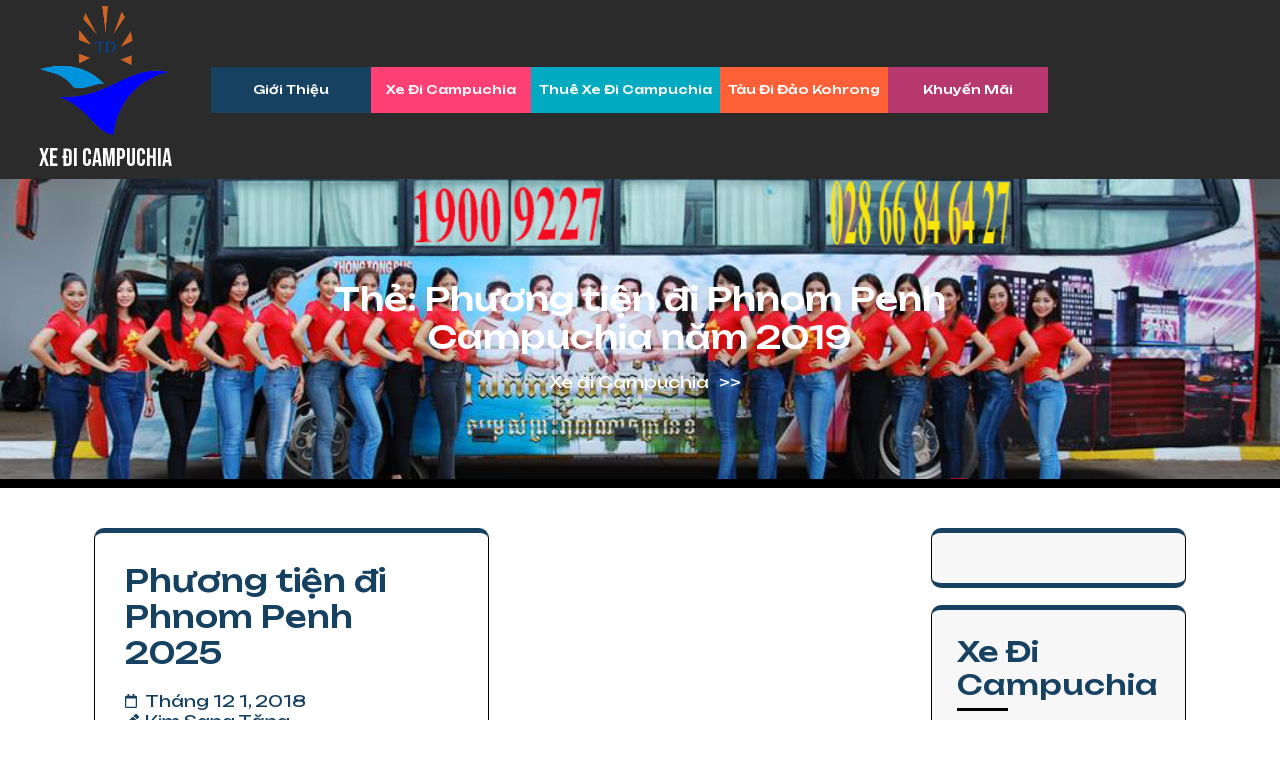

--- FILE ---
content_type: text/html; charset=UTF-8
request_url: https://xedicampuchia.com/tag/phuong-tien-di-phnom-penh-campuchia-nam-2019
body_size: 11434
content:
<!DOCTYPE html>
<html lang="vi" prefix="og: https://ogp.me/ns#">
<head>
	<meta charset="UTF-8">
	<meta name="viewport" content="width=device-width, initial-scale=1">
	<link rel="profile" href="http://gmpg.org/xfn/11">

	
<!-- Tối ưu hóa công cụ tìm kiếm bởi Rank Math - https://rankmath.com/ -->
<title>Xe đi Campuchia</title>
<meta name="robots" content="follow, index, max-snippet:-1, max-video-preview:-1, max-image-preview:large"/>
<link rel="canonical" href="https://xedicampuchia.com/tag/phuong-tien-di-phnom-penh-campuchia-nam-2019" />
<meta property="og:locale" content="vi_VN" />
<meta property="og:type" content="article" />
<meta property="og:title" content="Xe đi Campuchia" />
<meta property="og:url" content="https://xedicampuchia.com/tag/phuong-tien-di-phnom-penh-campuchia-nam-2019" />
<meta property="og:site_name" content="Xe đi Campuchia - Xe Thái Dương Campuchia Bus" />
<meta property="article:publisher" content="https://www.facebook.com/xedicampuchia" />
<meta property="og:image" content="https://xedicampuchia.com/wp-content/uploads/2022/07/z3583733886403_6658ebfcf18d434e163c11a68c68090a-1-1024x540.jpg" />
<meta property="og:image:secure_url" content="https://xedicampuchia.com/wp-content/uploads/2022/07/z3583733886403_6658ebfcf18d434e163c11a68c68090a-1-1024x540.jpg" />
<meta property="og:image:width" content="780" />
<meta property="og:image:height" content="411" />
<meta property="og:image:alt" content="Xe Sorya Express Cambodia" />
<meta property="og:image:type" content="image/jpeg" />
<meta name="twitter:card" content="summary_large_image" />
<meta name="twitter:title" content="Xe đi Campuchia" />
<meta name="twitter:image" content="https://xedicampuchia.com/wp-content/uploads/2022/07/z3583733886403_6658ebfcf18d434e163c11a68c68090a-1-1024x540.jpg" />
<script type="application/ld+json" class="rank-math-schema">{"@context":"https://schema.org","@graph":[{"@type":"Person","@id":"https://xedicampuchia.com/#person","name":"Xe \u0110i Campuchia - Thai Duong Cambodia Bus","url":"https://xedicampuchia.com","sameAs":["https://www.facebook.com/xedicampuchia"],"image":{"@type":"ImageObject","@id":"https://xedicampuchia.com/#logo","url":"https://xedicampuchia.com/wp-content/uploads/2025/08/cropped-cropped-27cc61a532b9f7e7aea8.png","contentUrl":"https://xedicampuchia.com/wp-content/uploads/2025/08/cropped-cropped-27cc61a532b9f7e7aea8.png","caption":"Xe \u0111i Campuchia - Xe Th\u00e1i D\u01b0\u01a1ng Campuchia Bus","inLanguage":"vi","width":"518","height":"518"}},{"@type":"WebSite","@id":"https://xedicampuchia.com/#website","url":"https://xedicampuchia.com","name":"Xe \u0111i Campuchia - Xe Th\u00e1i D\u01b0\u01a1ng Campuchia Bus","alternateName":"Xe \u0111i Campuchia - Thai Duong Cambodia Bus - Xe Th\u00e1i D\u01b0\u01a1ng Campuchia","publisher":{"@id":"https://xedicampuchia.com/#person"},"inLanguage":"vi"},{"@type":"BreadcrumbList","@id":"https://xedicampuchia.com/tag/phuong-tien-di-phnom-penh-campuchia-nam-2019#breadcrumb","itemListElement":[{"@type":"ListItem","position":"1","item":{"@id":"https://xedicampuchia.com","name":"Xe \u0111i Campuchia"}},{"@type":"ListItem","position":"2","item":{"@id":"https://xedicampuchia.com/tag/phuong-tien-di-phnom-penh-campuchia-nam-2019","name":"Ph\u01b0\u01a1ng ti\u1ec7n \u0111i Phnom Penh Campuchia n\u0103m 2019"}}]},{"@type":"CollectionPage","@id":"https://xedicampuchia.com/tag/phuong-tien-di-phnom-penh-campuchia-nam-2019#webpage","url":"https://xedicampuchia.com/tag/phuong-tien-di-phnom-penh-campuchia-nam-2019","name":"Xe \u0111i Campuchia","isPartOf":{"@id":"https://xedicampuchia.com/#website"},"inLanguage":"vi","breadcrumb":{"@id":"https://xedicampuchia.com/tag/phuong-tien-di-phnom-penh-campuchia-nam-2019#breadcrumb"}}]}</script>
<!-- /Plugin SEO WordPress Rank Math -->

<link rel='dns-prefetch' href='//www.googletagmanager.com' />
<link rel='dns-prefetch' href='//fonts.googleapis.com' />
<link rel="alternate" type="application/rss+xml" title="Dòng thông tin Xe đi Campuchia  &raquo;" href="https://xedicampuchia.com/feed" />
<link rel="alternate" type="application/rss+xml" title="Xe đi Campuchia  &raquo; Dòng bình luận" href="https://xedicampuchia.com/comments/feed" />
<link rel="alternate" type="application/rss+xml" title="Dòng thông tin cho Thẻ Xe đi Campuchia  &raquo; Phương tiện đi Phnom Penh Campuchia năm 2019" href="https://xedicampuchia.com/tag/phuong-tien-di-phnom-penh-campuchia-nam-2019/feed" />
<style id='wp-img-auto-sizes-contain-inline-css' type='text/css'>
img:is([sizes=auto i],[sizes^="auto," i]){contain-intrinsic-size:3000px 1500px}
/*# sourceURL=wp-img-auto-sizes-contain-inline-css */
</style>
<style id='wp-emoji-styles-inline-css' type='text/css'>

	img.wp-smiley, img.emoji {
		display: inline !important;
		border: none !important;
		box-shadow: none !important;
		height: 1em !important;
		width: 1em !important;
		margin: 0 0.07em !important;
		vertical-align: -0.1em !important;
		background: none !important;
		padding: 0 !important;
	}
/*# sourceURL=wp-emoji-styles-inline-css */
</style>
<style id='wp-block-library-inline-css' type='text/css'>
:root{--wp-block-synced-color:#7a00df;--wp-block-synced-color--rgb:122,0,223;--wp-bound-block-color:var(--wp-block-synced-color);--wp-editor-canvas-background:#ddd;--wp-admin-theme-color:#007cba;--wp-admin-theme-color--rgb:0,124,186;--wp-admin-theme-color-darker-10:#006ba1;--wp-admin-theme-color-darker-10--rgb:0,107,160.5;--wp-admin-theme-color-darker-20:#005a87;--wp-admin-theme-color-darker-20--rgb:0,90,135;--wp-admin-border-width-focus:2px}@media (min-resolution:192dpi){:root{--wp-admin-border-width-focus:1.5px}}.wp-element-button{cursor:pointer}:root .has-very-light-gray-background-color{background-color:#eee}:root .has-very-dark-gray-background-color{background-color:#313131}:root .has-very-light-gray-color{color:#eee}:root .has-very-dark-gray-color{color:#313131}:root .has-vivid-green-cyan-to-vivid-cyan-blue-gradient-background{background:linear-gradient(135deg,#00d084,#0693e3)}:root .has-purple-crush-gradient-background{background:linear-gradient(135deg,#34e2e4,#4721fb 50%,#ab1dfe)}:root .has-hazy-dawn-gradient-background{background:linear-gradient(135deg,#faaca8,#dad0ec)}:root .has-subdued-olive-gradient-background{background:linear-gradient(135deg,#fafae1,#67a671)}:root .has-atomic-cream-gradient-background{background:linear-gradient(135deg,#fdd79a,#004a59)}:root .has-nightshade-gradient-background{background:linear-gradient(135deg,#330968,#31cdcf)}:root .has-midnight-gradient-background{background:linear-gradient(135deg,#020381,#2874fc)}:root{--wp--preset--font-size--normal:16px;--wp--preset--font-size--huge:42px}.has-regular-font-size{font-size:1em}.has-larger-font-size{font-size:2.625em}.has-normal-font-size{font-size:var(--wp--preset--font-size--normal)}.has-huge-font-size{font-size:var(--wp--preset--font-size--huge)}.has-text-align-center{text-align:center}.has-text-align-left{text-align:left}.has-text-align-right{text-align:right}.has-fit-text{white-space:nowrap!important}#end-resizable-editor-section{display:none}.aligncenter{clear:both}.items-justified-left{justify-content:flex-start}.items-justified-center{justify-content:center}.items-justified-right{justify-content:flex-end}.items-justified-space-between{justify-content:space-between}.screen-reader-text{border:0;clip-path:inset(50%);height:1px;margin:-1px;overflow:hidden;padding:0;position:absolute;width:1px;word-wrap:normal!important}.screen-reader-text:focus{background-color:#ddd;clip-path:none;color:#444;display:block;font-size:1em;height:auto;left:5px;line-height:normal;padding:15px 23px 14px;text-decoration:none;top:5px;width:auto;z-index:100000}html :where(.has-border-color){border-style:solid}html :where([style*=border-top-color]){border-top-style:solid}html :where([style*=border-right-color]){border-right-style:solid}html :where([style*=border-bottom-color]){border-bottom-style:solid}html :where([style*=border-left-color]){border-left-style:solid}html :where([style*=border-width]){border-style:solid}html :where([style*=border-top-width]){border-top-style:solid}html :where([style*=border-right-width]){border-right-style:solid}html :where([style*=border-bottom-width]){border-bottom-style:solid}html :where([style*=border-left-width]){border-left-style:solid}html :where(img[class*=wp-image-]){height:auto;max-width:100%}:where(figure){margin:0 0 1em}html :where(.is-position-sticky){--wp-admin--admin-bar--position-offset:var(--wp-admin--admin-bar--height,0px)}@media screen and (max-width:600px){html :where(.is-position-sticky){--wp-admin--admin-bar--position-offset:0px}}

/*# sourceURL=wp-block-library-inline-css */
</style><style id='global-styles-inline-css' type='text/css'>
:root{--wp--preset--aspect-ratio--square: 1;--wp--preset--aspect-ratio--4-3: 4/3;--wp--preset--aspect-ratio--3-4: 3/4;--wp--preset--aspect-ratio--3-2: 3/2;--wp--preset--aspect-ratio--2-3: 2/3;--wp--preset--aspect-ratio--16-9: 16/9;--wp--preset--aspect-ratio--9-16: 9/16;--wp--preset--color--black: #000000;--wp--preset--color--cyan-bluish-gray: #abb8c3;--wp--preset--color--white: #ffffff;--wp--preset--color--pale-pink: #f78da7;--wp--preset--color--vivid-red: #cf2e2e;--wp--preset--color--luminous-vivid-orange: #ff6900;--wp--preset--color--luminous-vivid-amber: #fcb900;--wp--preset--color--light-green-cyan: #7bdcb5;--wp--preset--color--vivid-green-cyan: #00d084;--wp--preset--color--pale-cyan-blue: #8ed1fc;--wp--preset--color--vivid-cyan-blue: #0693e3;--wp--preset--color--vivid-purple: #9b51e0;--wp--preset--gradient--vivid-cyan-blue-to-vivid-purple: linear-gradient(135deg,rgb(6,147,227) 0%,rgb(155,81,224) 100%);--wp--preset--gradient--light-green-cyan-to-vivid-green-cyan: linear-gradient(135deg,rgb(122,220,180) 0%,rgb(0,208,130) 100%);--wp--preset--gradient--luminous-vivid-amber-to-luminous-vivid-orange: linear-gradient(135deg,rgb(252,185,0) 0%,rgb(255,105,0) 100%);--wp--preset--gradient--luminous-vivid-orange-to-vivid-red: linear-gradient(135deg,rgb(255,105,0) 0%,rgb(207,46,46) 100%);--wp--preset--gradient--very-light-gray-to-cyan-bluish-gray: linear-gradient(135deg,rgb(238,238,238) 0%,rgb(169,184,195) 100%);--wp--preset--gradient--cool-to-warm-spectrum: linear-gradient(135deg,rgb(74,234,220) 0%,rgb(151,120,209) 20%,rgb(207,42,186) 40%,rgb(238,44,130) 60%,rgb(251,105,98) 80%,rgb(254,248,76) 100%);--wp--preset--gradient--blush-light-purple: linear-gradient(135deg,rgb(255,206,236) 0%,rgb(152,150,240) 100%);--wp--preset--gradient--blush-bordeaux: linear-gradient(135deg,rgb(254,205,165) 0%,rgb(254,45,45) 50%,rgb(107,0,62) 100%);--wp--preset--gradient--luminous-dusk: linear-gradient(135deg,rgb(255,203,112) 0%,rgb(199,81,192) 50%,rgb(65,88,208) 100%);--wp--preset--gradient--pale-ocean: linear-gradient(135deg,rgb(255,245,203) 0%,rgb(182,227,212) 50%,rgb(51,167,181) 100%);--wp--preset--gradient--electric-grass: linear-gradient(135deg,rgb(202,248,128) 0%,rgb(113,206,126) 100%);--wp--preset--gradient--midnight: linear-gradient(135deg,rgb(2,3,129) 0%,rgb(40,116,252) 100%);--wp--preset--font-size--small: 13px;--wp--preset--font-size--medium: 20px;--wp--preset--font-size--large: 36px;--wp--preset--font-size--x-large: 42px;--wp--preset--spacing--20: 0.44rem;--wp--preset--spacing--30: 0.67rem;--wp--preset--spacing--40: 1rem;--wp--preset--spacing--50: 1.5rem;--wp--preset--spacing--60: 2.25rem;--wp--preset--spacing--70: 3.38rem;--wp--preset--spacing--80: 5.06rem;--wp--preset--shadow--natural: 6px 6px 9px rgba(0, 0, 0, 0.2);--wp--preset--shadow--deep: 12px 12px 50px rgba(0, 0, 0, 0.4);--wp--preset--shadow--sharp: 6px 6px 0px rgba(0, 0, 0, 0.2);--wp--preset--shadow--outlined: 6px 6px 0px -3px rgb(255, 255, 255), 6px 6px rgb(0, 0, 0);--wp--preset--shadow--crisp: 6px 6px 0px rgb(0, 0, 0);}:where(.is-layout-flex){gap: 0.5em;}:where(.is-layout-grid){gap: 0.5em;}body .is-layout-flex{display: flex;}.is-layout-flex{flex-wrap: wrap;align-items: center;}.is-layout-flex > :is(*, div){margin: 0;}body .is-layout-grid{display: grid;}.is-layout-grid > :is(*, div){margin: 0;}:where(.wp-block-columns.is-layout-flex){gap: 2em;}:where(.wp-block-columns.is-layout-grid){gap: 2em;}:where(.wp-block-post-template.is-layout-flex){gap: 1.25em;}:where(.wp-block-post-template.is-layout-grid){gap: 1.25em;}.has-black-color{color: var(--wp--preset--color--black) !important;}.has-cyan-bluish-gray-color{color: var(--wp--preset--color--cyan-bluish-gray) !important;}.has-white-color{color: var(--wp--preset--color--white) !important;}.has-pale-pink-color{color: var(--wp--preset--color--pale-pink) !important;}.has-vivid-red-color{color: var(--wp--preset--color--vivid-red) !important;}.has-luminous-vivid-orange-color{color: var(--wp--preset--color--luminous-vivid-orange) !important;}.has-luminous-vivid-amber-color{color: var(--wp--preset--color--luminous-vivid-amber) !important;}.has-light-green-cyan-color{color: var(--wp--preset--color--light-green-cyan) !important;}.has-vivid-green-cyan-color{color: var(--wp--preset--color--vivid-green-cyan) !important;}.has-pale-cyan-blue-color{color: var(--wp--preset--color--pale-cyan-blue) !important;}.has-vivid-cyan-blue-color{color: var(--wp--preset--color--vivid-cyan-blue) !important;}.has-vivid-purple-color{color: var(--wp--preset--color--vivid-purple) !important;}.has-black-background-color{background-color: var(--wp--preset--color--black) !important;}.has-cyan-bluish-gray-background-color{background-color: var(--wp--preset--color--cyan-bluish-gray) !important;}.has-white-background-color{background-color: var(--wp--preset--color--white) !important;}.has-pale-pink-background-color{background-color: var(--wp--preset--color--pale-pink) !important;}.has-vivid-red-background-color{background-color: var(--wp--preset--color--vivid-red) !important;}.has-luminous-vivid-orange-background-color{background-color: var(--wp--preset--color--luminous-vivid-orange) !important;}.has-luminous-vivid-amber-background-color{background-color: var(--wp--preset--color--luminous-vivid-amber) !important;}.has-light-green-cyan-background-color{background-color: var(--wp--preset--color--light-green-cyan) !important;}.has-vivid-green-cyan-background-color{background-color: var(--wp--preset--color--vivid-green-cyan) !important;}.has-pale-cyan-blue-background-color{background-color: var(--wp--preset--color--pale-cyan-blue) !important;}.has-vivid-cyan-blue-background-color{background-color: var(--wp--preset--color--vivid-cyan-blue) !important;}.has-vivid-purple-background-color{background-color: var(--wp--preset--color--vivid-purple) !important;}.has-black-border-color{border-color: var(--wp--preset--color--black) !important;}.has-cyan-bluish-gray-border-color{border-color: var(--wp--preset--color--cyan-bluish-gray) !important;}.has-white-border-color{border-color: var(--wp--preset--color--white) !important;}.has-pale-pink-border-color{border-color: var(--wp--preset--color--pale-pink) !important;}.has-vivid-red-border-color{border-color: var(--wp--preset--color--vivid-red) !important;}.has-luminous-vivid-orange-border-color{border-color: var(--wp--preset--color--luminous-vivid-orange) !important;}.has-luminous-vivid-amber-border-color{border-color: var(--wp--preset--color--luminous-vivid-amber) !important;}.has-light-green-cyan-border-color{border-color: var(--wp--preset--color--light-green-cyan) !important;}.has-vivid-green-cyan-border-color{border-color: var(--wp--preset--color--vivid-green-cyan) !important;}.has-pale-cyan-blue-border-color{border-color: var(--wp--preset--color--pale-cyan-blue) !important;}.has-vivid-cyan-blue-border-color{border-color: var(--wp--preset--color--vivid-cyan-blue) !important;}.has-vivid-purple-border-color{border-color: var(--wp--preset--color--vivid-purple) !important;}.has-vivid-cyan-blue-to-vivid-purple-gradient-background{background: var(--wp--preset--gradient--vivid-cyan-blue-to-vivid-purple) !important;}.has-light-green-cyan-to-vivid-green-cyan-gradient-background{background: var(--wp--preset--gradient--light-green-cyan-to-vivid-green-cyan) !important;}.has-luminous-vivid-amber-to-luminous-vivid-orange-gradient-background{background: var(--wp--preset--gradient--luminous-vivid-amber-to-luminous-vivid-orange) !important;}.has-luminous-vivid-orange-to-vivid-red-gradient-background{background: var(--wp--preset--gradient--luminous-vivid-orange-to-vivid-red) !important;}.has-very-light-gray-to-cyan-bluish-gray-gradient-background{background: var(--wp--preset--gradient--very-light-gray-to-cyan-bluish-gray) !important;}.has-cool-to-warm-spectrum-gradient-background{background: var(--wp--preset--gradient--cool-to-warm-spectrum) !important;}.has-blush-light-purple-gradient-background{background: var(--wp--preset--gradient--blush-light-purple) !important;}.has-blush-bordeaux-gradient-background{background: var(--wp--preset--gradient--blush-bordeaux) !important;}.has-luminous-dusk-gradient-background{background: var(--wp--preset--gradient--luminous-dusk) !important;}.has-pale-ocean-gradient-background{background: var(--wp--preset--gradient--pale-ocean) !important;}.has-electric-grass-gradient-background{background: var(--wp--preset--gradient--electric-grass) !important;}.has-midnight-gradient-background{background: var(--wp--preset--gradient--midnight) !important;}.has-small-font-size{font-size: var(--wp--preset--font-size--small) !important;}.has-medium-font-size{font-size: var(--wp--preset--font-size--medium) !important;}.has-large-font-size{font-size: var(--wp--preset--font-size--large) !important;}.has-x-large-font-size{font-size: var(--wp--preset--font-size--x-large) !important;}
/*# sourceURL=global-styles-inline-css */
</style>

<style id='classic-theme-styles-inline-css' type='text/css'>
/*! This file is auto-generated */
.wp-block-button__link{color:#fff;background-color:#32373c;border-radius:9999px;box-shadow:none;text-decoration:none;padding:calc(.667em + 2px) calc(1.333em + 2px);font-size:1.125em}.wp-block-file__button{background:#32373c;color:#fff;text-decoration:none}
/*# sourceURL=/wp-includes/css/classic-themes.min.css */
</style>
<link rel='stylesheet' id='bootstrap-style-css' href='https://xedicampuchia.com/wp-content/themes/multi-blogger/css/build/bootstrap.css?ver=6.9' type='text/css' media='all' />
<link rel='stylesheet' id='owl.carousel-css' href='https://xedicampuchia.com/wp-content/themes/multi-blogger/css/build/owl.carousel.css?ver=6.9' type='text/css' media='all' />
<link rel='stylesheet' id='fontawesome-all-css' href='https://xedicampuchia.com/wp-content/themes/multi-blogger/css/all.min.css?ver=6.9' type='text/css' media='all' />
<link rel='stylesheet' id='multi-blogger-style-css' href='https://xedicampuchia.com/wp-content/themes/multi-blogger/style.css?ver=1.8' type='text/css' media='all' />
<style id='multi-blogger-style-inline-css' type='text/css'>
#button{right: 3%;}.pagination{justify-content: start;}@media screen and (max-width:575px) {#button.show{visibility:visible !important;} }@media screen and (max-width:575px){
		.preloader{display:none !important;} }#button{border-radius: 4px;}.site-footer{background-attachment: scroll;}#site-navigation .menu ul li a:hover, .main-navigation .menu li a:hover{}

        .main-navigation ul li a {
            font-weight: 500;
            text-transform: capiltalize;
        }
    
/*# sourceURL=multi-blogger-style-inline-css */
</style>
<link rel='stylesheet' id='google-fonts-bebas-neue-css' href='https://fonts.googleapis.com/css2?family=Bebas+Neue&#038;display=swap&#038;ver=1.0' type='text/css' media='all' />
<link rel='stylesheet' id='google-fonts-unbounded-css' href='https://fonts.googleapis.com/css2?family=Unbounded%3Awght%40200..900&#038;display=swap&#038;ver=1.0' type='text/css' media='all' />
<script type="text/javascript" src="https://xedicampuchia.com/wp-includes/js/jquery/jquery.min.js?ver=3.7.1" id="jquery-core-js"></script>
<script type="text/javascript" src="https://xedicampuchia.com/wp-includes/js/jquery/jquery-migrate.min.js?ver=3.4.1" id="jquery-migrate-js"></script>

<!-- Đoạn mã Google tag (gtag.js) được thêm bởi Site Kit -->
<!-- Đoạn mã Google Analytics được thêm bởi Site Kit -->
<script type="text/javascript" src="https://www.googletagmanager.com/gtag/js?id=GT-NC8PTGD" id="google_gtagjs-js" async></script>
<script type="text/javascript" id="google_gtagjs-js-after">
/* <![CDATA[ */
window.dataLayer = window.dataLayer || [];function gtag(){dataLayer.push(arguments);}
gtag("set","linker",{"domains":["xedicampuchia.com"]});
gtag("js", new Date());
gtag("set", "developer_id.dZTNiMT", true);
gtag("config", "GT-NC8PTGD");
 window._googlesitekit = window._googlesitekit || {}; window._googlesitekit.throttledEvents = []; window._googlesitekit.gtagEvent = (name, data) => { var key = JSON.stringify( { name, data } ); if ( !! window._googlesitekit.throttledEvents[ key ] ) { return; } window._googlesitekit.throttledEvents[ key ] = true; setTimeout( () => { delete window._googlesitekit.throttledEvents[ key ]; }, 5 ); gtag( "event", name, { ...data, event_source: "site-kit" } ); }; 
//# sourceURL=google_gtagjs-js-after
/* ]]> */
</script>
<link rel="https://api.w.org/" href="https://xedicampuchia.com/wp-json/" /><link rel="alternate" title="JSON" type="application/json" href="https://xedicampuchia.com/wp-json/wp/v2/tags/134" /><link rel="EditURI" type="application/rsd+xml" title="RSD" href="https://xedicampuchia.com/xmlrpc.php?rsd" />
<meta name="generator" content="WordPress 6.9" />
<meta name="generator" content="Site Kit by Google 1.170.0" /><style>.our-classes { margin-top: 0px; }.banner-main .banner_inner_box_img img { height: 330px; }.banner_inner_box_img .box-content a { top: 70% }</style><link rel="icon" href="https://xedicampuchia.com/wp-content/uploads/2018/09/cropped-td1-32x32.jpg" sizes="32x32" />
<link rel="icon" href="https://xedicampuchia.com/wp-content/uploads/2018/09/cropped-td1-192x192.jpg" sizes="192x192" />
<link rel="apple-touch-icon" href="https://xedicampuchia.com/wp-content/uploads/2018/09/cropped-td1-180x180.jpg" />
<meta name="msapplication-TileImage" content="https://xedicampuchia.com/wp-content/uploads/2018/09/cropped-td1-270x270.jpg" />
</head>

<body class="archive tag tag-phuong-tien-di-phnom-penh-campuchia-nam-2019 tag-134 wp-custom-logo wp-theme-multi-blogger inner group-blog  hfeed ">
	
    	<a class="skip-link screen-reader-text" href="#acc-content">Skip to content (Press Enter)</a>
    <div class="mobile-nav">
		<button class="toggle-button" data-toggle-target=".main-menu-modal" data-toggle-body-class="showing-main-menu-modal" aria-expanded="false" data-set-focus=".close-main-nav-toggle">
			<span class="toggle-bar"></span>
			<span class="toggle-bar"></span>
			<span class="toggle-bar"></span>
		</button>
		<div class="mobile-nav-wrap">
			<nav class="main-navigation" id="mobile-navigation"  role="navigation">
				<div class="primary-menu-list main-menu-modal cover-modal" data-modal-target-string=".main-menu-modal">
		            <button class="close close-main-nav-toggle" data-toggle-target=".main-menu-modal" data-toggle-body-class="showing-main-menu-modal" aria-expanded="false" data-set-focus=".main-menu-modal"></button>
		            <div class="mobile-menu" aria-label="Mobile">
		                <div class="menu-header-menu-container"><ul id="mobile-primary-menu" class="nav-menu main-menu-modal"><li id="menu-item-7811" class="menu-item menu-item-type-post_type menu-item-object-page menu-item-home menu-item-7811"><a href="https://xedicampuchia.com/gioi-thieu">Giới thiệu</a></li>
<li id="menu-item-1281" class="menu-item menu-item-type-taxonomy menu-item-object-category menu-item-1281"><a href="https://xedicampuchia.com/xe-di-campuchia">Xe đi Campuchia</a></li>
<li id="menu-item-6769" class="menu-item menu-item-type-taxonomy menu-item-object-category menu-item-6769"><a href="https://xedicampuchia.com/thue-xe-di-campuchia">Thuê xe đi Campuchia</a></li>
<li id="menu-item-1283" class="menu-item menu-item-type-taxonomy menu-item-object-category menu-item-1283"><a href="https://xedicampuchia.com/tau-di-dao-kohrong">Tàu đi Đảo Kohrong</a></li>
<li id="menu-item-7592" class="menu-item menu-item-type-taxonomy menu-item-object-category menu-item-7592"><a href="https://xedicampuchia.com/khuyen-mai">Khuyến Mãi</a></li>
</ul></div>		            </div>
		        </div>
			</nav>
		</div>
	</div>
	<div id="page" class="site">
		
		        <div id="page-site-header" class="main-header">
            <header id="masthead" class="site-header header-inner" role="banner">
                <div class="theme-menu head_bg"  data-sticky="">
                    <div class="row menu-bg">
                        <div class="col-xl-2 col-lg-2 col-md-5 col-md-left align-self-center d-flex justify-content-center align-items-center">
                                <div class="site-branding img">
        <a href="https://xedicampuchia.com/" class="custom-logo-link" rel="home"><img width="518" height="518" src="https://xedicampuchia.com/wp-content/uploads/2025/08/cropped-cropped-27cc61a532b9f7e7aea8.png" class="custom-logo" alt="Xe đi Campuchia " decoding="async" fetchpriority="high" srcset="https://xedicampuchia.com/wp-content/uploads/2025/08/cropped-cropped-27cc61a532b9f7e7aea8.png 518w, https://xedicampuchia.com/wp-content/uploads/2025/08/cropped-cropped-27cc61a532b9f7e7aea8-300x300.png 300w, https://xedicampuchia.com/wp-content/uploads/2025/08/cropped-cropped-27cc61a532b9f7e7aea8-150x150.png 150w" sizes="(max-width: 518px) 100vw, 518px" /></a>                <p class="site-title" itemprop="name">
                    <a href="https://xedicampuchia.com/" rel="home">Xe đi Campuchia </a>
                </p>
                        </div>
                            </div>
                        <div class="col-xl-9 col-lg-9 col-md-1 align-self-center">
                                    <nav class="main-navigation" id="site-navigation" role="navigation">
            <div class="menu-header-menu-container"><ul id="primary-menu" class="menu"><li class="menu-item menu-item-type-post_type menu-item-object-page menu-item-home menu-item-7811"><a href="https://xedicampuchia.com/gioi-thieu">Giới thiệu</a></li>
<li class="menu-item menu-item-type-taxonomy menu-item-object-category menu-item-1281"><a href="https://xedicampuchia.com/xe-di-campuchia">Xe đi Campuchia</a></li>
<li class="menu-item menu-item-type-taxonomy menu-item-object-category menu-item-6769"><a href="https://xedicampuchia.com/thue-xe-di-campuchia">Thuê xe đi Campuchia</a></li>
<li class="menu-item menu-item-type-taxonomy menu-item-object-category menu-item-1283"><a href="https://xedicampuchia.com/tau-di-dao-kohrong">Tàu đi Đảo Kohrong</a></li>
<li class="menu-item menu-item-type-taxonomy menu-item-object-category menu-item-7592"><a href="https://xedicampuchia.com/khuyen-mai">Khuyến Mãi</a></li>
</ul></div>        </nav>
         
                        </div>
                        <div class="col-xl-1 col-lg-1 col-md-6 d-flex justify-content-end">
                            <!-- Search Icon -->
                                                        <!-- Social Icon -->
                                                    </div>
                    </div>
                </div>                 
            </header>
        </div>
        <div id="acc-content"><!-- done for accessiblity purpose --><div class="single-header-img"><div class="post-thumbnail"><img width="1024" height="685" src="https://xedicampuchia.com/wp-content/uploads/2018/09/xe-đi-campuchia-tết-2019.jpg" class="attachment-multi-blogger-with-sidebar size-multi-blogger-with-sidebar wp-post-image" alt="Xe đi Phnom Penh Campuchia năm 2025" itemprop="image" decoding="async" srcset="https://xedicampuchia.com/wp-content/uploads/2018/09/xe-đi-campuchia-tết-2019.jpg 1024w, https://xedicampuchia.com/wp-content/uploads/2018/09/xe-đi-campuchia-tết-2019-300x201.jpg 300w, https://xedicampuchia.com/wp-content/uploads/2018/09/xe-đi-campuchia-tết-2019-768x514.jpg 768w, https://xedicampuchia.com/wp-content/uploads/2018/09/xe-đi-campuchia-tết-2019-696x466.jpg 696w, https://xedicampuchia.com/wp-content/uploads/2018/09/xe-đi-campuchia-tết-2019-628x420.jpg 628w" sizes="(max-width: 1024px) 100vw, 1024px" /></div><div class="single-header-heading"><h1 class="entry-title">Thẻ: <span>Phương tiện đi Phnom Penh Campuchia năm 2019</span></h1><div class="breadcrumb justify-content-center align-items-center mt-5"><a class="home-main align-self-center" href="https://xedicampuchia.com">Xe đi Campuchia </a> >> </div></div></div><div class="wrapper"><div class="container home-container"><div id="content" class="site-content">
<div id="primary" class="content-area">
    <main id="main" class="site-main" role="main">
        <div class="container">
            <div class="row">
                                        <div class="col-lg-9 col-md-8">
                            <div class="row">
                                
                                    
<div class="col-lg-6 col-md-6">
<article id="post-6130" class="post-6130 post type-post status-publish format-standard has-post-thumbnail hentry category-xe-di-campuchia tag-phuong-tien-di-phnom-penh-campuchia-nam-2019">
                    <header class="entry-header">
                    <h2 class="entry-title" itemprop="headline"><a href="https://xedicampuchia.com/phuong-tien-di-phnom-penh.html" rel="bookmark">Phương tiện đi Phnom Penh 2025</a></h2>                </header>
                            <div class="entry-meta">
                    <span class="posted-on"><a href="https://xedicampuchia.com/phuong-tien-di-phnom-penh.html" rel="bookmark"><time class="entry-date published" datetime="2018-12-01T14:04:35+07:00">Tháng 12 1, 2018</time><time class="updated" datetime="2024-10-17T10:47:41+07:00">Tháng 10 17, 2024</time></a></span><span class="byline"> <span class="author vcard" itemprop="author"><a class="url fn n" href="https://xedicampuchia.com/author/tangkimsang">Kim Sang Tăng</a></span></span>                </div>
                            <a href="https://xedicampuchia.com/phuong-tien-di-phnom-penh.html" class="post-thumbnail">                    <img width="1024" height="685" src="https://xedicampuchia.com/wp-content/uploads/2018/09/xe-đi-campuchia-tết-2019.jpg" class="attachment-multi-blogger-with-sidebar size-multi-blogger-with-sidebar wp-post-image" alt="Xe đi Phnom Penh Campuchia năm 2025" itemprop="image" decoding="async" srcset="https://xedicampuchia.com/wp-content/uploads/2018/09/xe-đi-campuchia-tết-2019.jpg 1024w, https://xedicampuchia.com/wp-content/uploads/2018/09/xe-đi-campuchia-tết-2019-300x201.jpg 300w, https://xedicampuchia.com/wp-content/uploads/2018/09/xe-đi-campuchia-tết-2019-768x514.jpg 768w, https://xedicampuchia.com/wp-content/uploads/2018/09/xe-đi-campuchia-tết-2019-696x466.jpg 696w, https://xedicampuchia.com/wp-content/uploads/2018/09/xe-đi-campuchia-tết-2019-628x420.jpg 628w" sizes="(max-width: 1024px) 100vw, 1024px" />                </a>                            <div class="entry-content" itemprop="text">
                    <p>Phương tiện đi Phnom Penh 2025 Du khách có thể đi Phnom Penh tết 2025 từ TP.Hồ Chí Minh, các &hellip; </p>
                </div>
                            <div class="read-more-button">
                    <a href="https://xedicampuchia.com/phuong-tien-di-phnom-penh.html" class="read-more-button">Read More</a>
                </div>
            </article>
</div>                            </div>
                        </div>
                        <div class="col-lg-3 col-md-4">
                            
<aside id="secondary" class="widget-area" role="complementary">
	<section id="custom_html-3" class="widget_text widget widget_custom_html"><div class="textwidget custom-html-widget"></div></section><section id="categories-3" class="widget widget_categories"><h2 class="widget-title">Xe Đi Campuchia</h2>
			<ul>
					<li class="cat-item cat-item-1"><a href="https://xedicampuchia.com/khuyen-mai">Khuyến Mãi</a> (9)
</li>
	<li class="cat-item cat-item-6"><a href="https://xedicampuchia.com/tau-di-dao-kohrong">Tàu đi Đảo Kohrong</a> (29)
</li>
	<li class="cat-item cat-item-7"><a href="https://xedicampuchia.com/thue-xe-di-campuchia">Thuê xe đi Campuchia</a> (13)
</li>
	<li class="cat-item cat-item-8"><a href="https://xedicampuchia.com/xe-di-campuchia">Xe đi Campuchia</a> (144)
</li>
	<li class="cat-item cat-item-4"><a href="https://xedicampuchia.com/xe-di-thai-lan">Xe đi Thái Lan</a> (2)
</li>
			</ul>

			</section></aside>

                        </div>
                            </div>
        </div>
    </main>
</div>


</div>
</div>
</div>
</div>

<footer class="site-footer"  style="background-color: var(--primary-color);">
    
        <!-- Default Widget Content -->
        <div class="footer-t">
            <div class="container">
                <div class="row">

                    
                    <!-- Archive -->
                    <aside class="widget widget_archive col-xl-3 col-lg-3 col-md-6 col-sm-6">
                        <h2 class="widget-title">Archive List</h2>
                        <ul>	<li><a href='https://xedicampuchia.com/2025/12'>Tháng 12 2025</a></li>
	<li><a href='https://xedicampuchia.com/2025/10'>Tháng 10 2025</a></li>
	<li><a href='https://xedicampuchia.com/2025/09'>Tháng 9 2025</a></li>
	<li><a href='https://xedicampuchia.com/2025/08'>Tháng 8 2025</a></li>
	<li><a href='https://xedicampuchia.com/2025/07'>Tháng 7 2025</a></li>
	<li><a href='https://xedicampuchia.com/2025/04'>Tháng 4 2025</a></li>
	<li><a href='https://xedicampuchia.com/2025/03'>Tháng 3 2025</a></li>
	<li><a href='https://xedicampuchia.com/2025/02'>Tháng 2 2025</a></li>
	<li><a href='https://xedicampuchia.com/2025/01'>Tháng 1 2025</a></li>
	<li><a href='https://xedicampuchia.com/2024/12'>Tháng 12 2024</a></li>
	<li><a href='https://xedicampuchia.com/2024/10'>Tháng 10 2024</a></li>
	<li><a href='https://xedicampuchia.com/2024/09'>Tháng 9 2024</a></li>
	<li><a href='https://xedicampuchia.com/2024/08'>Tháng 8 2024</a></li>
	<li><a href='https://xedicampuchia.com/2024/06'>Tháng 6 2024</a></li>
	<li><a href='https://xedicampuchia.com/2024/05'>Tháng 5 2024</a></li>
	<li><a href='https://xedicampuchia.com/2024/01'>Tháng 1 2024</a></li>
	<li><a href='https://xedicampuchia.com/2022/12'>Tháng 12 2022</a></li>
	<li><a href='https://xedicampuchia.com/2022/06'>Tháng 6 2022</a></li>
	<li><a href='https://xedicampuchia.com/2022/03'>Tháng 3 2022</a></li>
	<li><a href='https://xedicampuchia.com/2022/02'>Tháng 2 2022</a></li>
	<li><a href='https://xedicampuchia.com/2022/01'>Tháng 1 2022</a></li>
	<li><a href='https://xedicampuchia.com/2021/12'>Tháng 12 2021</a></li>
	<li><a href='https://xedicampuchia.com/2021/11'>Tháng mười một 2021</a></li>
	<li><a href='https://xedicampuchia.com/2021/08'>Tháng 8 2021</a></li>
	<li><a href='https://xedicampuchia.com/2020/12'>Tháng 12 2020</a></li>
	<li><a href='https://xedicampuchia.com/2020/04'>Tháng 4 2020</a></li>
	<li><a href='https://xedicampuchia.com/2020/03'>Tháng 3 2020</a></li>
	<li><a href='https://xedicampuchia.com/2020/02'>Tháng 2 2020</a></li>
	<li><a href='https://xedicampuchia.com/2020/01'>Tháng 1 2020</a></li>
	<li><a href='https://xedicampuchia.com/2019/12'>Tháng 12 2019</a></li>
	<li><a href='https://xedicampuchia.com/2019/11'>Tháng mười một 2019</a></li>
	<li><a href='https://xedicampuchia.com/2019/10'>Tháng 10 2019</a></li>
	<li><a href='https://xedicampuchia.com/2019/09'>Tháng 9 2019</a></li>
	<li><a href='https://xedicampuchia.com/2019/07'>Tháng 7 2019</a></li>
	<li><a href='https://xedicampuchia.com/2019/05'>Tháng 5 2019</a></li>
	<li><a href='https://xedicampuchia.com/2019/04'>Tháng 4 2019</a></li>
	<li><a href='https://xedicampuchia.com/2019/03'>Tháng 3 2019</a></li>
	<li><a href='https://xedicampuchia.com/2019/02'>Tháng 2 2019</a></li>
	<li><a href='https://xedicampuchia.com/2019/01'>Tháng 1 2019</a></li>
	<li><a href='https://xedicampuchia.com/2018/12'>Tháng 12 2018</a></li>
	<li><a href='https://xedicampuchia.com/2018/11'>Tháng mười một 2018</a></li>
	<li><a href='https://xedicampuchia.com/2018/10'>Tháng 10 2018</a></li>
	<li><a href='https://xedicampuchia.com/2018/09'>Tháng 9 2018</a></li>
	<li><a href='https://xedicampuchia.com/2018/08'>Tháng 8 2018</a></li>
	<li><a href='https://xedicampuchia.com/2018/07'>Tháng 7 2018</a></li>
	<li><a href='https://xedicampuchia.com/2018/05'>Tháng 5 2018</a></li>
	<li><a href='https://xedicampuchia.com/2018/04'>Tháng 4 2018</a></li>
	<li><a href='https://xedicampuchia.com/2018/01'>Tháng 1 2018</a></li>
	<li><a href='https://xedicampuchia.com/2017/12'>Tháng 12 2017</a></li>
	<li><a href='https://xedicampuchia.com/2017/10'>Tháng 10 2017</a></li>
	<li><a href='https://xedicampuchia.com/2017/09'>Tháng 9 2017</a></li>
	<li><a href='https://xedicampuchia.com/2017/08'>Tháng 8 2017</a></li>
	<li><a href='https://xedicampuchia.com/2017/02'>Tháng 2 2017</a></li>
</ul>
                    </aside>

                    <!-- Recent Posts -->
                    <aside class="widget widget_recent_posts col-xl-3 col-lg-3 col-md-6 col-sm-6">
                        <h2 class="widget-title">Recent Posts</h2>
                        <ul>
                                                            <li><a href="https://xedicampuchia.com/du-lich-campuchia-thang-12.html">Du lịch Campuchia tháng 12</a></li>
                                                            <li><a href="https://xedicampuchia.com/xe-khach-bavet-di-sihanoukville.html">Xe khách Bavet đi Sihanoukville</a></li>
                                                            <li><a href="https://xedicampuchia.com/mua-ve-tau-di-kohrong-samloem-tu-sai-gon.html">Mua vé tàu đi Kohrong Samloem từ Sài Gòn 2026</a></li>
                                                            <li><a href="https://xedicampuchia.com/ve-xe-di-phnom-penh-ve-sai-gon.html">Vé xe đi Phnom Penh về Sài Gòn</a></li>
                                                            <li><a href="https://xedicampuchia.com/sorya-bus-di-campuchia.html">Sorya bus đi Campuchia 2026</a></li>
                                                    </ul>
                    </aside>

                    <!-- Categories -->
                    <aside class="widget widget_categories col-xl-3 col-lg-3 col-md-6 col-sm-6">
                        <h2 class="widget-title">Categories</h2>
                        <ul>	<li class="cat-item cat-item-1"><a href="https://xedicampuchia.com/khuyen-mai">Khuyến Mãi</a>
</li>
	<li class="cat-item cat-item-6"><a href="https://xedicampuchia.com/tau-di-dao-kohrong">Tàu đi Đảo Kohrong</a>
</li>
	<li class="cat-item cat-item-7"><a href="https://xedicampuchia.com/thue-xe-di-campuchia">Thuê xe đi Campuchia</a>
</li>
	<li class="cat-item cat-item-8"><a href="https://xedicampuchia.com/xe-di-campuchia">Xe đi Campuchia</a>
</li>
	<li class="cat-item cat-item-4"><a href="https://xedicampuchia.com/xe-di-thai-lan">Xe đi Thái Lan</a>
</li>
</ul>
                    </aside>

                    <!-- Tags -->
                    <aside class="widget widget_tags col-xl-3 col-lg-3 col-md-6 col-sm-6">
                        <h2 class="widget-title">Tags</h2>
                        <div class="tag-cloud"><a href="https://xedicampuchia.com/tag/302-cong-hoa-tan-binh" class="tag-cloud-link tag-link-138 tag-link-position-1" style="font-size: 8pt;" aria-label="302 cộng Hòa- Tân Bình (1 mục)">302 cộng Hòa- Tân Bình</a>
<a href="https://xedicampuchia.com/tag/campuchia" class="tag-cloud-link tag-link-160 tag-link-position-2" style="font-size: 22pt;" aria-label="Campuchia (13 mục)">Campuchia</a>
<a href="https://xedicampuchia.com/tag/cong-ty-du-lich-thai-duong" class="tag-cloud-link tag-link-120 tag-link-position-3" style="font-size: 17.058823529412pt;" aria-label="Công ty du lịch Thái Dương (6 mục)">Công ty du lịch Thái Dương</a>
<a href="https://xedicampuchia.com/tag/cong-ty-du-lich-thai-duong-dai-ly-ban-ve-xe-di-siem-reap" class="tag-cloud-link tag-link-124 tag-link-position-4" style="font-size: 10.964705882353pt;" aria-label="Công ty du lịch Thái Dương đại lý bán vé xe đi Siem Reap (2 mục)">Công ty du lịch Thái Dương đại lý bán vé xe đi Siem Reap</a>
<a href="https://xedicampuchia.com/tag/du-lich" class="tag-cloud-link tag-link-169 tag-link-position-5" style="font-size: 10.964705882353pt;" aria-label="du lịch (2 mục)">du lịch</a>
<a href="https://xedicampuchia.com/tag/ha-tien" class="tag-cloud-link tag-link-167 tag-link-position-6" style="font-size: 10.964705882353pt;" aria-label="Hà Tiên (2 mục)">Hà Tiên</a>
<a href="https://xedicampuchia.com/tag/huong-dan-du-lich-di-sihanoukville-ve-tau-di-kohrong-saloem" class="tag-cloud-link tag-link-28 tag-link-position-7" style="font-size: 10.964705882353pt;" aria-label="Hướng Dẫn Du Lịch Đi Sihanoukville - vé tàu đi kohrong saloem (2 mục)">Hướng Dẫn Du Lịch Đi Sihanoukville - vé tàu đi kohrong saloem</a>
<a href="https://xedicampuchia.com/tag/kinh-nghiem-di-xe-sihanouk-ville-ve-sai-gon" class="tag-cloud-link tag-link-164 tag-link-position-8" style="font-size: 8pt;" aria-label="Kinh nghiệm đi xe Sihanouk Ville về Sài Gòn (1 mục)">Kinh nghiệm đi xe Sihanouk Ville về Sài Gòn</a>
<a href="https://xedicampuchia.com/tag/koh-rong-samloem" class="tag-cloud-link tag-link-34 tag-link-position-9" style="font-size: 10.964705882353pt;" aria-label="koh rong samloem (2 mục)">koh rong samloem</a>
<a href="https://xedicampuchia.com/tag/kohrong-tieu-maldives-campuchia" class="tag-cloud-link tag-link-142 tag-link-position-10" style="font-size: 8pt;" aria-label="Kohrong tiểu maldives Campuchia (1 mục)">Kohrong tiểu maldives Campuchia</a>
<a href="https://xedicampuchia.com/tag/mua-ve-xe-di-campuchia-o-dau" class="tag-cloud-link tag-link-35 tag-link-position-11" style="font-size: 10.964705882353pt;" aria-label="Mua vé xe đi Campuchia ở đâu? (2 mục)">Mua vé xe đi Campuchia ở đâu?</a>
<a href="https://xedicampuchia.com/tag/moc-bai" class="tag-cloud-link tag-link-170 tag-link-position-12" style="font-size: 8pt;" aria-label="Mộc Bài (1 mục)">Mộc Bài</a>
<a href="https://xedicampuchia.com/tag/phnom-penh" class="tag-cloud-link tag-link-162 tag-link-position-13" style="font-size: 22pt;" aria-label="Phnom Penh (13 mục)">Phnom Penh</a>
<a href="https://xedicampuchia.com/tag/review-di-da%cc%89o-kohrong-samloem" class="tag-cloud-link tag-link-140 tag-link-position-14" style="font-size: 8pt;" aria-label="Review đi đảo Kohrong Samloem (1 mục)">Review đi đảo Kohrong Samloem</a>
<a href="https://xedicampuchia.com/tag/siem-reap" class="tag-cloud-link tag-link-161 tag-link-position-15" style="font-size: 20.188235294118pt;" aria-label="Siem Reap (10 mục)">Siem Reap</a>
<a href="https://xedicampuchia.com/tag/sihanouk-ville" class="tag-cloud-link tag-link-165 tag-link-position-16" style="font-size: 12.941176470588pt;" aria-label="Sihanouk Ville (3 mục)">Sihanouk Ville</a>
<a href="https://xedicampuchia.com/tag/sorya-bus-xe-sorya-bus-di-campuchia" class="tag-cloud-link tag-link-136 tag-link-position-17" style="font-size: 8pt;" aria-label="Sorya Bus - xe sorya bus đi Campuchia (1 mục)">Sorya Bus - xe sorya bus đi Campuchia</a>
<a href="https://xedicampuchia.com/tag/thuexedicampuchia-com" class="tag-cloud-link tag-link-109 tag-link-position-18" style="font-size: 10.964705882353pt;" aria-label="thuexedicampuchia.com (2 mục)">thuexedicampuchia.com</a>
<a href="https://xedicampuchia.com/tag/thue-xe-limousine-di-campuchia" class="tag-cloud-link tag-link-48 tag-link-position-19" style="font-size: 12.941176470588pt;" aria-label="Thuê xe Limousine đi Campuchia (3 mục)">Thuê xe Limousine đi Campuchia</a>
<a href="https://xedicampuchia.com/tag/thue-xe-di-campuchia" class="tag-cloud-link tag-link-107 tag-link-position-20" style="font-size: 10.964705882353pt;" aria-label="Thuê xe đi Campuchia (2 mục)">Thuê xe đi Campuchia</a>
<a href="https://xedicampuchia.com/tag/thai-duong" class="tag-cloud-link tag-link-163 tag-link-position-21" style="font-size: 8pt;" aria-label="thái dương (1 mục)">thái dương</a>
<a href="https://xedicampuchia.com/tag/thai-duong-limousine" class="tag-cloud-link tag-link-159 tag-link-position-22" style="font-size: 10.964705882353pt;" aria-label="thái dương limousine (2 mục)">thái dương limousine</a>
<a href="https://xedicampuchia.com/tag/top-nha-xe-limousine-tu-sai-gon-di-campuchia-uy-tinh-2019" class="tag-cloud-link tag-link-143 tag-link-position-23" style="font-size: 8pt;" aria-label="Top nhà xe limousine từ Sài gòn đi Campuchia uy tính 2019 (1 mục)">Top nhà xe limousine từ Sài gòn đi Campuchia uy tính 2019</a>
<a href="https://xedicampuchia.com/tag/ve-tau-di-kohrong-samloem" class="tag-cloud-link tag-link-57 tag-link-position-24" style="font-size: 10.964705882353pt;" aria-label="ve tau di kohrong samloem (2 mục)">ve tau di kohrong samloem</a>
<a href="https://xedicampuchia.com/tag/ve-tau-di-kohrong" class="tag-cloud-link tag-link-55 tag-link-position-25" style="font-size: 10.964705882353pt;" aria-label="vé tàu đi kohrong (2 mục)">vé tàu đi kohrong</a>
<a href="https://xedicampuchia.com/tag/ve-tau-di-koh-rong-samloem" class="tag-cloud-link tag-link-54 tag-link-position-26" style="font-size: 10.964705882353pt;" aria-label="vé tàu đi koh rong samloem (2 mục)">vé tàu đi koh rong samloem</a>
<a href="https://xedicampuchia.com/tag/ve-xe-di-campuchia" class="tag-cloud-link tag-link-58 tag-link-position-27" style="font-size: 12.941176470588pt;" aria-label="Vé Xe đi Campuchia (3 mục)">Vé Xe đi Campuchia</a>
<a href="https://xedicampuchia.com/tag/ve-xe-di-siem-reap" class="tag-cloud-link tag-link-62 tag-link-position-28" style="font-size: 10.964705882353pt;" aria-label="Vé xe đi Siem Reap (2 mục)">Vé xe đi Siem Reap</a>
<a href="https://xedicampuchia.com/tag/xe-giuong-nam-limousine-tu-phnom-penh-di-siem-reap-hay-sihanouk-ville" class="tag-cloud-link tag-link-137 tag-link-position-29" style="font-size: 8pt;" aria-label="Xe giường nằm limousine từ Phnom Penh đi Siem Reap hay Sihanouk Ville (1 mục)">Xe giường nằm limousine từ Phnom Penh đi Siem Reap hay Sihanouk Ville</a>
<a href="https://xedicampuchia.com/tag/xe-giuong-nam-vicathai-di-campuchia" class="tag-cloud-link tag-link-144 tag-link-position-30" style="font-size: 8pt;" aria-label="Xe giường nằm Vicathai đi Campuchia (1 mục)">Xe giường nằm Vicathai đi Campuchia</a>
<a href="https://xedicampuchia.com/tag/xe-khai-nam-di-campuchia" class="tag-cloud-link tag-link-154 tag-link-position-31" style="font-size: 8pt;" aria-label="xe khải nam đi campuchia (1 mục)">xe khải nam đi campuchia</a>
<a href="https://xedicampuchia.com/tag/xe-limousine-di-campuchia" class="tag-cloud-link tag-link-87 tag-link-position-32" style="font-size: 12.941176470588pt;" aria-label="Xe Limousine đi Campuchia (3 mục)">Xe Limousine đi Campuchia</a>
<a href="https://xedicampuchia.com/tag/xe-phnom-penh-di-sihanouk-ville" class="tag-cloud-link tag-link-94 tag-link-position-33" style="font-size: 10.964705882353pt;" aria-label="xe phnom penh đi sihanouk ville (2 mục)">xe phnom penh đi sihanouk ville</a>
<a href="https://xedicampuchia.com/tag/xe-sihanouk-ville-ve-sai-gon" class="tag-cloud-link tag-link-168 tag-link-position-34" style="font-size: 8pt;" aria-label="xe Sihanouk Ville về Sài Gòn (1 mục)">xe Sihanouk Ville về Sài Gòn</a>
<a href="https://xedicampuchia.com/tag/xe-sorya-di-campuchia" class="tag-cloud-link tag-link-101 tag-link-position-35" style="font-size: 10.964705882353pt;" aria-label="xe sorya đi campuchia (2 mục)">xe sorya đi campuchia</a>
<a href="https://xedicampuchia.com/tag/xe-sorya-di-siem-reap" class="tag-cloud-link tag-link-92 tag-link-position-36" style="font-size: 10.964705882353pt;" aria-label="Xe Sorya đi Siem Reap (2 mục)">Xe Sorya đi Siem Reap</a>
<a href="https://xedicampuchia.com/tag/xe-thai-duong-di-campuchia" class="tag-cloud-link tag-link-188 tag-link-position-37" style="font-size: 12.941176470588pt;" aria-label="xe thái dương đi campuchia (3 mục)">xe thái dương đi campuchia</a>
<a href="https://xedicampuchia.com/tag/xe-tu-campuchia-ve-viet-nam" class="tag-cloud-link tag-link-192 tag-link-position-38" style="font-size: 10.964705882353pt;" aria-label="Xe từ Campuchia về Việt Nam (2 mục)">Xe từ Campuchia về Việt Nam</a>
<a href="https://xedicampuchia.com/tag/xe-di-campuchia" class="tag-cloud-link tag-link-69 tag-link-position-39" style="font-size: 17.882352941176pt;" aria-label="xe đi campuchia (7 mục)">xe đi campuchia</a>
<a href="https://xedicampuchia.com/tag/xe-di-campuchia-tet-2020" class="tag-cloud-link tag-link-158 tag-link-position-40" style="font-size: 10.964705882353pt;" aria-label="xe đi campuchia tết 2020 (2 mục)">xe đi campuchia tết 2020</a>
<a href="https://xedicampuchia.com/tag/xe-di-phnom-penh" class="tag-cloud-link tag-link-177 tag-link-position-41" style="font-size: 19.529411764706pt;" aria-label="xe đi phnom penh (9 mục)">xe đi phnom penh</a>
<a href="https://xedicampuchia.com/tag/xe-di-phnom-penh-campuchia" class="tag-cloud-link tag-link-139 tag-link-position-42" style="font-size: 8pt;" aria-label="xe đi phnom penh campuchia (1 mục)">xe đi phnom penh campuchia</a>
<a href="https://xedicampuchia.com/tag/xe-di-sihanoukville" class="tag-cloud-link tag-link-79 tag-link-position-43" style="font-size: 10.964705882353pt;" aria-label="xe đi sihanoukville (2 mục)">xe đi sihanoukville</a>
<a href="https://xedicampuchia.com/tag/di-campuchia-bang-xe-bus" class="tag-cloud-link tag-link-155 tag-link-position-44" style="font-size: 8pt;" aria-label="Đi Campuchia bằng xe bus (1 mục)">Đi Campuchia bằng xe bus</a>
<a href="https://xedicampuchia.com/tag/dao-koh-rong-thien-duong-ly-tuong-de-nghi-duong" class="tag-cloud-link tag-link-141 tag-link-position-45" style="font-size: 8pt;" aria-label="Đảo Koh Rong thiên đường lý tưởng để nghĩ dưỡng (1 mục)">Đảo Koh Rong thiên đường lý tưởng để nghĩ dưỡng</a></div>
                    </aside>

                </div>
            </div>
        </div>

    
    <div class="site-info"><div class="container"><span class="copyright">&copy; 2026 <a href="https://xedicampuchia.com/">Xe đi Campuchia </a>. All Rights Reserved.</span><span class="by"> <a href="https://www.themeignite.com/products/multi-blogger" rel="nofollow" target="_blank">Multi Blogger</a> By <a href="https://themeignite.com/" rel="nofollow" target="_blank">Themeignite</a>. Powered By <a href="https://wordpress.org/" target="_blank">WordPress</a>.</span></div></div>
            <a id="button">
            <i class="fas fa-arrow-up"></i>
        </a>
    
</footer>
</div>
</div>

<script type="speculationrules">
{"prefetch":[{"source":"document","where":{"and":[{"href_matches":"/*"},{"not":{"href_matches":["/wp-*.php","/wp-admin/*","/wp-content/uploads/*","/wp-content/*","/wp-content/plugins/*","/wp-content/themes/multi-blogger/*","/*\\?(.+)"]}},{"not":{"selector_matches":"a[rel~=\"nofollow\"]"}},{"not":{"selector_matches":".no-prefetch, .no-prefetch a"}}]},"eagerness":"conservative"}]}
</script>
<script type="text/javascript" src="https://xedicampuchia.com/wp-content/themes/multi-blogger/js/all.min.js?ver=6.1.1" id="multi-blogger-all-js"></script>
<script type="text/javascript" src="https://xedicampuchia.com/wp-content/themes/multi-blogger/js/v4-shims.min.js?ver=6.1.1" id="multi-blogger-v4-shims-js"></script>
<script type="text/javascript" src="https://xedicampuchia.com/wp-content/themes/multi-blogger/js/modal-accessibility.min.js?ver=1.8" id="multi-blogger-modal-accessibility-js"></script>
<script type="text/javascript" src="https://xedicampuchia.com/wp-content/themes/multi-blogger/js/build/owl.carousel.js?ver=2.6.0" id="owl.carousel-js"></script>
<script type="text/javascript" src="https://xedicampuchia.com/wp-content/themes/multi-blogger/js/build/custom.js?ver=1.8" id="multi-blogger-js-js"></script>
<script id="wp-emoji-settings" type="application/json">
{"baseUrl":"https://s.w.org/images/core/emoji/17.0.2/72x72/","ext":".png","svgUrl":"https://s.w.org/images/core/emoji/17.0.2/svg/","svgExt":".svg","source":{"concatemoji":"https://xedicampuchia.com/wp-includes/js/wp-emoji-release.min.js?ver=6.9"}}
</script>
<script type="module">
/* <![CDATA[ */
/*! This file is auto-generated */
const a=JSON.parse(document.getElementById("wp-emoji-settings").textContent),o=(window._wpemojiSettings=a,"wpEmojiSettingsSupports"),s=["flag","emoji"];function i(e){try{var t={supportTests:e,timestamp:(new Date).valueOf()};sessionStorage.setItem(o,JSON.stringify(t))}catch(e){}}function c(e,t,n){e.clearRect(0,0,e.canvas.width,e.canvas.height),e.fillText(t,0,0);t=new Uint32Array(e.getImageData(0,0,e.canvas.width,e.canvas.height).data);e.clearRect(0,0,e.canvas.width,e.canvas.height),e.fillText(n,0,0);const a=new Uint32Array(e.getImageData(0,0,e.canvas.width,e.canvas.height).data);return t.every((e,t)=>e===a[t])}function p(e,t){e.clearRect(0,0,e.canvas.width,e.canvas.height),e.fillText(t,0,0);var n=e.getImageData(16,16,1,1);for(let e=0;e<n.data.length;e++)if(0!==n.data[e])return!1;return!0}function u(e,t,n,a){switch(t){case"flag":return n(e,"\ud83c\udff3\ufe0f\u200d\u26a7\ufe0f","\ud83c\udff3\ufe0f\u200b\u26a7\ufe0f")?!1:!n(e,"\ud83c\udde8\ud83c\uddf6","\ud83c\udde8\u200b\ud83c\uddf6")&&!n(e,"\ud83c\udff4\udb40\udc67\udb40\udc62\udb40\udc65\udb40\udc6e\udb40\udc67\udb40\udc7f","\ud83c\udff4\u200b\udb40\udc67\u200b\udb40\udc62\u200b\udb40\udc65\u200b\udb40\udc6e\u200b\udb40\udc67\u200b\udb40\udc7f");case"emoji":return!a(e,"\ud83e\u1fac8")}return!1}function f(e,t,n,a){let r;const o=(r="undefined"!=typeof WorkerGlobalScope&&self instanceof WorkerGlobalScope?new OffscreenCanvas(300,150):document.createElement("canvas")).getContext("2d",{willReadFrequently:!0}),s=(o.textBaseline="top",o.font="600 32px Arial",{});return e.forEach(e=>{s[e]=t(o,e,n,a)}),s}function r(e){var t=document.createElement("script");t.src=e,t.defer=!0,document.head.appendChild(t)}a.supports={everything:!0,everythingExceptFlag:!0},new Promise(t=>{let n=function(){try{var e=JSON.parse(sessionStorage.getItem(o));if("object"==typeof e&&"number"==typeof e.timestamp&&(new Date).valueOf()<e.timestamp+604800&&"object"==typeof e.supportTests)return e.supportTests}catch(e){}return null}();if(!n){if("undefined"!=typeof Worker&&"undefined"!=typeof OffscreenCanvas&&"undefined"!=typeof URL&&URL.createObjectURL&&"undefined"!=typeof Blob)try{var e="postMessage("+f.toString()+"("+[JSON.stringify(s),u.toString(),c.toString(),p.toString()].join(",")+"));",a=new Blob([e],{type:"text/javascript"});const r=new Worker(URL.createObjectURL(a),{name:"wpTestEmojiSupports"});return void(r.onmessage=e=>{i(n=e.data),r.terminate(),t(n)})}catch(e){}i(n=f(s,u,c,p))}t(n)}).then(e=>{for(const n in e)a.supports[n]=e[n],a.supports.everything=a.supports.everything&&a.supports[n],"flag"!==n&&(a.supports.everythingExceptFlag=a.supports.everythingExceptFlag&&a.supports[n]);var t;a.supports.everythingExceptFlag=a.supports.everythingExceptFlag&&!a.supports.flag,a.supports.everything||((t=a.source||{}).concatemoji?r(t.concatemoji):t.wpemoji&&t.twemoji&&(r(t.twemoji),r(t.wpemoji)))});
//# sourceURL=https://xedicampuchia.com/wp-includes/js/wp-emoji-loader.min.js
/* ]]> */
</script>

</body>
</html>

--- FILE ---
content_type: application/x-javascript
request_url: https://xedicampuchia.com/wp-content/themes/multi-blogger/js/build/custom.js?ver=1.8
body_size: 387
content:
  jQuery(document).ready(function ($) {

    if ( typeof $.fn.owlCarousel !== 'function' ) {
      console.warn('Owl Carousel not found.');
      return;
    }

    // Slider carousel
    $('.test .owl-carousel').owlCarousel({
        margin:20,
        nav: false,
        autoplay : true,
        lazyLoad: true,
        autoplayTimeout: 3000,
        loop: true,
        dots:false,
        responsive: {
        0: {
          items: 1
        },
        600: {
          items: 2
        },
        1000: {
          items: 3
        }
      },
      autoplayHoverPause : true,
      mouseDrag: true
    });
  
    $('.our-classes .owl-carousel').owlCarousel({
        loop: true,
        margin: 24,
        nav: false,
        dots: false,
        autoplay: true,
        responsive: {
            0: {
              items: 1
              },
            768: {
              items: 2
              },
            1024: {
              items: 2
              }
        }
    });
  
    // Mobile nav toggle
    $('.mobile-nav .toggle-button').on( 'click', function() {
      $('.mobile-nav .main-navigation').slideToggle();
    });
  
    $('.mobile-nav-wrap .close ').on( 'click', function() {
      $('.mobile-nav .main-navigation').slideToggle();
  
    });
  
    $('<button class="submenu-toggle"></button>').insertAfter($('.mobile-nav ul .menu-item-has-children > a'));
    $('.mobile-nav ul li .submenu-toggle').on( 'click', function() {
      $(this).next().slideToggle();
      $(this).toggleClass('open');
    });
  
    // Accessible menu
    $("#site-navigation ul li a").on( 'focus', function() {
      $(this).parents("li").addClass("focus");
    }).on( 'blur', function() {
      $(this).parents("li").removeClass("focus");
    });

    // Header search
    jQuery('.search-show').click(function(){
      jQuery('.searchform-inner').css('visibility','visible');
    });

    jQuery('.close').click(function(){
      jQuery('.searchform-inner').css('visibility','hidden');
    });

});

  // Back to top button
  var btn = jQuery('#button');

  jQuery(window).scroll(function() {
    if (jQuery(window).scrollTop() > 300) {
      btn.addClass('show');
    } else {
      btn.removeClass('show');
    }
  });
  btn.on('click', function(e) {
    e.preventDefault();
    jQuery('html, body').animate({scrollTop:0}, '300');
  });

  // Preloader
  window.addEventListener('load', (event) => {
      jQuery(".preloader").delay(1000).fadeOut("slow");
  });

  // Sticky header
  jQuery(window).scroll(function() {
      var data_sticky = jQuery(' .head_bg').attr('data-sticky');

      if (data_sticky == 1) {
        if (jQuery(this).scrollTop() > 1){  
          jQuery('.head_bg').addClass("sticky-head");
        } else {
          jQuery('.head_bg').removeClass("sticky-head");
        }
      }
  });

  function multi_blogger_preloderFunction() {
      setTimeout(function() {           
          document.getElementById("page-top").scrollIntoView();
          
          $('#ctn-preloader').addClass('loaded');  
          // Once the preloader has finished, the scroll appears 
          $('body').removeClass('no-scroll-y');

          if ($('#ctn-preloader').hasClass('loaded')) {
              // It is so that once the preloader is gone, the entire preloader section will removed
              $('#preloader').delay(1000).queue(function() {
                  $(this).remove();
                  
                  // If you want to do something after removing preloader:
                  multi_blogger_afterLoad();
                  
              });
          }
      }, 3000);
  }
  function multi_blogger_afterLoad() {
      // After Load function body!
  }